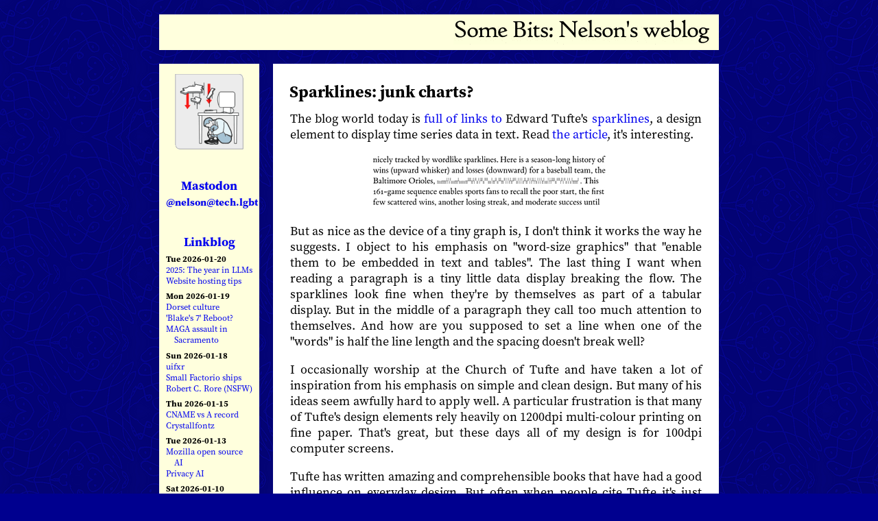

--- FILE ---
content_type: text/html; charset=UTF-8
request_url: https://www.somebits.com/weblog/culture/design/sparklines.html
body_size: 14089
content:
<!DOCTYPE html>
<html> <head>
<META name="y_key" content="9a6ebfdc66757529" >
<meta name="ICBM" content="37.73372925, -122.45617863">
<meta name="DC.title" content="Some Bits: Nelson's weblog">
<meta name="viewport" content="width=620"/>
<link rel="stylesheet" href="/~nelson/weblog-files/weblog.css" type="text/css">
<link rel="alternate" type="application/atom+xml" title="Somebits Atom feed" href="/weblog/index.atom"/>
<script type="text/javascript" src="/~nelson/weblog-files/ago.js"></script>
<title>Nelson's Weblog: culture / design / sparklines</title>
</head>

<body bgcolor="#00008f" background="/~nelson/weblog-files/bgblue/stilenelson.png">
<center>
<p></p>
<table>
<tr><td colspan="3" border="0">
<div class="title">
<a class="titlelink" href="/weblog/">
<img style="border: 0" src="[data-uri]" alt="Some Bits: Nelson's weblog">
</a></div></td></tr>
  <tr><td valign="top" align="center">

<div class="sidebar">
  <a href="/weblog/"><img border="0" src="/~nelson/weblog-files/expl_vis_table-small.png" width="100" height="110" alt="I hide under my computer while the world falls down around me." onmouseover="src=&quot;/~nelson/weblog-files/badtzMaru.png&quot;" onmouseout="src=&quot;/~nelson/weblog-files/expl_vis_table-small.gif&quot;"></a><p>

  <div class="sbt"><a rel="me" href="https://tech.lgbt/@nelson">Mastodon<br><small>@nelson@tech.lgbt</small></a></div>

  <div class="sbt"><a href="/linkblog/">Linkblog</a></div>
  <div class="linkblog">
  <div class="date">Tue 2026-01-20</div>
<p><a title="Simon's retrospective on trends in AI in the last year" href="https://simonwillison.net/2025/Dec/31/the-year-in-llms/">2025: The year in LLMs</a></p>
<p><a title="Expert gives advice on hosting small websites to simplify the maintenance load" href="https://gist.github.com/jvns/5bd9283d7abd5ceb26eb7ed28afe3030">Website hosting tips</a></p>
<div class="date">Mon 2026-01-19</div>
<p><a title="A group of people who lived in the North American Arctic before the Inuit" href="https://en.wikipedia.org/wiki/Dorset_culture">Dorset culture</a></p>
<p><a title="Effort to develop a new version of the classic 70s British sci-fi" href="https://deadline.com/2026/01/blakes-7-reboot-peter-hoar-matthew-bouch-multitude-productions-1236682580/">'Blake's 7' Reboot?</a></p>
<p><a title="Group of Trump thugs attack a protestor with a baseball bat" href="https://www.reddit.com/r/PublicFreakout/comments/1qgy01x/group_of_maga_supporters_attack_an_antiice/">MAGA assault in Sacramento</a></p>
<div class="date">Sun 2026-01-18</div>
<p><a title="Small noise generator tool" href="https://tools.ummjackson.com/uifxr">uifxr</a></p>
<p><a title="Designs for spaceships in the game Factorio" href="https://gist.github.com/cellularmitosis/119954955e81bcf84b887725de87f981">Small Factorio ships</a></p>
<p><a title="Homoerotic nudes of men, some playing cello" href="https://nu-masculin.com/2024/10/robert-c.rore-aime-le-nu-masculin.html">Robert C. Rore (NSFW)</a></p>
<div class="date">Thu 2026-01-15</div>
<p><a title="Cloudflare outage report talks about a subtle wrinkle in DNS, where the order of the records matters when it probably shouldn't" href="https://blog.cloudflare.com/cname-a-record-order-dns-standards/">CNAME vs A record</a></p>
<p><a title="Small LCD displays for use to show server status, in drive bay form factors and others" href="https://www.crystalfontz.com/">Crystallfontz</a></p>
<div class="date">Tue 2026-01-13</div>
<p><a title="Statement of strategy" href="https://blog.mozilla.org/en/mozilla/mozilla-open-source-ai-strategy/">Mozilla open source AI</a></p>
<p><a title="Signal founder now working on making AI services that keep user data private" href="https://arstechnica.com/security/2026/01/signal-creator-moxie-marlinspike-wants-to-do-for-ai-what-he-did-for-messaging/">Privacy AI</a></p>
<div class="date">Sat 2026-01-10</div>
<p><a title="Run x86 Linux programs on ARM64" href="https://github.com/FEX-Emu/FEX">FEX emulator</a></p>
<div class="date">Fri 2026-01-09</div>
<p><a title="Nice writeup of the social history of Markdown, the functional good-enough text markup a lot of people use to write content" href="https://www.anildash.com/2026/01/09/how-markdown-took-over-the-world/">Markdown history</a></p>
<div class="date">Thu 2026-01-08</div>
<p><a title="A short program building a functional AI agent system like Claude Code" href="https://www.mihaileric.com/The-Emperor-Has-No-Clothes/">Simple Claude Code</a></p>
<p><a title="Profile of the woman ICE killed yesterday in Minneapolis" href="https://apnews.com/article/ice-shooting-minneapolis-minnesota-9aa822670b705c89906f2c699f1d16c5">Renee Good</a></p>
<p><a title="Discussion of why Denmark's childhood vaccination schedule is the way it is" href="https://www.science.org/content/article/why-does-denmark-recommend-so-few-childhood-vaccines-danish-scientist-explains">Danish vaccine rationale</a></p>
<p><a title="A neutral, detailed description of the video footage showing ICE agents killing Renee Nicole Good. It is clear that the ICE agents were the threat, they did not respond to a threat." href="https://www.nytimes.com/video/us/100000010631041/minneapolis-ice-shooting-video.html">ICE killing analysis</a></p>
<div class="date">Tue 2026-01-06</div>
<p><a title="Quirky personal museum near Grass Valley" href="https://www.anamericanasaga.com/">An Americana Saga</a></p>
<p><a title="Interesting bot that identifies unusual social media accounts and labels them things like "posts 50+ times a day"" href="https://friend.camp/@darius/115849588286982476">Social media labelling</a></p>

  </div>

  <div class="sbt">Search</div>
  <div><form method="GET" action="https://www.somebits.com/weblog">
<input type="text" name="q" size="13" value="">
</form></div><p>

  <div class="sbt">Archives</div>
  <div class="calendar">

  <b>2024</b><br>
  <a href="/weblog/2024/12/">12</a>
  <a href="/weblog/2024/11/">11</a>
  <a href="/weblog/2024/10/">10</a>
  <a href="/weblog/2024/09/">09</a>
  <a href="/weblog/2024/08/">08</a>
  <a href="/weblog/2024/07/">07</a>
  <br>
  <a href="/weblog/2024/06/">06</a>
  <a href="/weblog/2024/05/">05</a>
  <a href="/weblog/2024/04/">04</a>
  <a href="/weblog/2024/03/">03</a>
  <a href="/weblog/2024/02/">02</a>
  <a href="/weblog/2024/01/">01</a>
  <p>



  <b>2023</b><br>
  <a href="/weblog/2023/12/">12</a>
  <a href="/weblog/2023/11/">11</a>
  <a href="/weblog/2023/10/">10</a>
  <a href="/weblog/2023/09/">09</a>
  <a href="/weblog/2023/08/">08</a>
  <a href="/weblog/2023/07/">07</a>
  <br>
  <a href="/weblog/2023/06/">06</a>
  <a href="/weblog/2023/05/">05</a>
  <a href="/weblog/2023/04/">04</a>
  <a href="/weblog/2023/03/">03</a>
  <a href="/weblog/2023/02/">02</a>
  <a href="/weblog/2023/01/">01</a>
  <p>

  <b>2022</b><br>
  <a href="/weblog/2022/12/">12</a>
  <a href="/weblog/2022/11/">11</a>
  <a href="/weblog/2022/10/">10</a>
  <a href="/weblog/2022/09/">09</a>
  <a href="/weblog/2022/08/">08</a>
  <a href="/weblog/2022/07/">07</a>
  <br>
  <a href="/weblog/2022/06/">06</a>
  <a href="/weblog/2022/05/">05</a>
  <a href="/weblog/2022/04/">04</a>
  <a href="/weblog/2022/03/">03</a>
  <a href="/weblog/2022/02/">02</a>
  <a href="/weblog/2022/01/">01</a>
  <p>

  <b>2021</b><br>
  <a href="/weblog/2021/12/">12</a>
  <a href="/weblog/2021/11/">11</a>
  <a href="/weblog/2021/10/">10</a>
  <a href="/weblog/2021/09/">09</a>
  <a href="/weblog/2021/08/">08</a>
  <a href="/weblog/2021/07/">07</a>  
  <br>
  <a href="/weblog/2021/06/">06</a>
  <a href="/weblog/2021/05/">05</a>
  <a href="/weblog/2021/04/">04</a>
  <a href="/weblog/2021/03/">03</a>
  <a href="/weblog/2021/02/">02</a>
  <a href="/weblog/2021/01/">01</a>
  <p>

  <b>2020</b><br>
  <a href="/weblog/2020/12/">12</a>
  <a href="/weblog/2020/11/">11</a>
  <a href="/weblog/2020/10/">10</a>
  <a href="/weblog/2020/09/">09</a>
  <a href="/weblog/2020/08/">08</a>
  <a href="/weblog/2020/07/">07</a>
  <br>
  <a href="/weblog/2020/06/">06</a>
  <a href="/weblog/2020/05/">05</a>
  <a href="/weblog/2020/04/">04</a>
  <a href="/weblog/2020/03/">03</a>
  <a href="/weblog/2020/02/">02</a>
  <a href="/weblog/2020/01/">01</a>
  <p>

  <b>2019</b><br>
  <a href="/weblog/2019/12/">12</a>
  <a href="/weblog/2019/11/">11</a>
  <a href="/weblog/2019/10/">10</a>
  <a href="/weblog/2019/09/">09</a>
  <a href="/weblog/2019/08/">08</a>
  <a href="/weblog/2019/07/">07</a>
  <br>
  <a href="/weblog/2019/06/">06</a>
  <a href="/weblog/2019/05/">05</a>
  <a href="/weblog/2019/04/">04</a>
  <a href="/weblog/2019/03/">03</a>
  <a href="/weblog/2019/02/">02</a>
  <a href="/weblog/2019/01/">01</a>
  <p>

  <b>2018</b><br>
  <a href="/weblog/2018/12/">12</a>
  <a href="/weblog/2018/11/">11</a>
  <a href="/weblog/2018/10/">10</a>
  <a href="/weblog/2018/09/">09</a>
  <a href="/weblog/2018/08/">08</a>
  <a href="/weblog/2018/07/">07</a>
  <br>
  <a href="/weblog/2018/06/">06</a>
  <a href="/weblog/2018/05/">05</a>
  <a href="/weblog/2018/04/">04</a>
  <a href="/weblog/2018/03/">03</a>
  <a href="/weblog/2018/02/">02</a>
  <a href="/weblog/2018/01/">01</a>
  <p>


  <b>2017</b><br>
  <a href="/weblog/2017/12/">12</a>
  <a href="/weblog/2017/11/">11</a>
  <a href="/weblog/2017/10/">10</a>
  <a href="/weblog/2017/09/">09</a>
  <a href="/weblog/2017/08/">08</a>
  <a href="/weblog/2017/07/">07</a>
  <br>
  <a href="/weblog/2017/06/">06</a>
  <a href="/weblog/2017/05/">05</a>
  <a href="/weblog/2017/04/">04</a>
  <a href="/weblog/2017/03/">03</a>
  <a href="/weblog/2017/02/">02</a>
  <a href="/weblog/2017/01/">01</a>
  <p>


  <b>2016</b><br>
  <a href="/weblog/2016/12/">12</a>
  <a href="/weblog/2016/11/">11</a>
  <a href="/weblog/2016/10/">10</a>
  <a href="/weblog/2016/09/">09</a>
  <a href="/weblog/2016/08/">08</a>
  <a href="/weblog/2016/07/">07</a>
  <br>
  <a href="/weblog/2016/06/">06</a>
  <a href="/weblog/2016/05/">05</a>
  <a href="/weblog/2016/04/">04</a>
  <a href="/weblog/2016/03/">03</a>
  <a href="/weblog/2016/02/">02</a>
  <a href="/weblog/2016/01/">01</a>
  <p>


  <b>2015</b><br>
  <a href="/weblog/2015/12/">12</a>
  <a href="/weblog/2015/11/">11</a>
  <a href="/weblog/2015/10/">10</a>
  <a href="/weblog/2015/09/">09</a>
  <a href="/weblog/2015/08/">08</a>
  <a href="/weblog/2015/07/">07</a>
  <br>
  <a href="/weblog/2015/06/">06</a>
  <a href="/weblog/2015/05/">05</a>
  <a href="/weblog/2015/04/">04</a>
  <a href="/weblog/2015/03/">03</a>
  <a href="/weblog/2015/02/">02</a>
  <a href="/weblog/2015/01/">01</a>
  <p>

  <b>2014</b><br>
  <a href="/weblog/2014/12/">12</a>
  <a href="/weblog/2014/11/">11</a>
  <a href="/weblog/2014/10/">10</a>
  <a href="/weblog/2014/09/">09</a>
  <a href="/weblog/2014/08/">08</a>
  <a href="/weblog/2014/07/">07</a>
  <br>
  <a href="/weblog/2014/06/">06</a>
  <a href="/weblog/2014/05/">05</a>
  <a href="/weblog/2014/04/">04</a>
  <a href="/weblog/2014/03/">03</a>
  <a href="/weblog/2014/02/">02</a>
  <a href="/weblog/2014/01/">01</a>
  <p>

  <b>2013</b><br>
  <a href="/weblog/2013/12/">12</a>
  <a href="/weblog/2013/11/">11</a>
  <a href="/weblog/2013/10/">10</a>
  <a href="/weblog/2013/09/">09</a>
  <a href="/weblog/2013/08/">08</a>
  <a href="/weblog/2013/07/">07</a>
  <br>
  <a href="/weblog/2013/06/">06</a>
  <a href="/weblog/2013/05/">05</a>
  <a href="/weblog/2013/04/">04</a>
  <a href="/weblog/2013/03/">03</a>
  <a href="/weblog/2013/02/">02</a>
  <a href="/weblog/2013/01/">01</a>
  <p>

  <b>2012</b><br>
  <a href="/weblog/2012/12/">12</a>
  <a href="/weblog/2012/11/">11</a>
  <a href="/weblog/2012/10/">10</a>
  <a href="/weblog/2012/09/">09</a>
  <a href="/weblog/2012/08/">08</a>
  <a href="/weblog/2012/07/">07</a>
  <br>
  <a href="/weblog/2012/06/">06</a>
  <a href="/weblog/2012/05/">05</a>
  <a href="/weblog/2012/04/">04</a>
  <a href="/weblog/2012/03/">03</a>
  <a href="/weblog/2012/02/">02</a>
  <a href="/weblog/2012/01/">01</a>
  <p>

  <b>2011</b><br>
  <a href="/weblog/2011/12/">12</a>
  <a href="/weblog/2011/11/">11</a>
  <a href="/weblog/2011/10/">10</a>
  <a href="/weblog/2011/09/">09</a>
  <a href="/weblog/2011/08/">08</a>
  <a href="/weblog/2011/07/">07</a>
  <br>
  <a href="/weblog/2011/06/">06</a>
  <a href="/weblog/2011/05/">05</a>
  <a href="/weblog/2011/04/">04</a>
  <a href="/weblog/2011/03/">03</a>
  <a href="/weblog/2011/02/">02</a>
  <a href="/weblog/2011/01/">01</a>
  <p>

  <b>2010</b><br>
  <a href="/weblog/2010/12/">12</a>
  <a href="/weblog/2010/11/">11</a>
  <a href="/weblog/2010/10/">10</a>
  <a href="/weblog/2010/09/">09</a>
  <a href="/weblog/2010/08/">08</a>
  <a href="/weblog/2010/07/">07</a>
  <br>
  <a href="/weblog/2010/06/">06</a>
  <a href="/weblog/2010/05/">05</a>
  <a href="/weblog/2010/04/">04</a>
  <a href="/weblog/2010/03/">03</a>
  <a href="/weblog/2010/02/">02</a>
  <a href="/weblog/2010/01/">01</a>
  <p>

  <b>2009</b><br>
  <a href="/weblog/2009/12/">12</a>
  <a href="/weblog/2009/11/">11</a>
  <a href="/weblog/2009/10/">10</a>
  <a href="/weblog/2009/09/">09</a>
  <a href="/weblog/2009/08/">08</a>
  <a href="/weblog/2009/07/">07</a>
  <br>
  <a href="/weblog/2009/06/">06</a>
  <a href="/weblog/2009/05/">05</a>
  <a href="/weblog/2009/04/">04</a>
  <a href="/weblog/2009/03/">03</a>
  <a href="/weblog/2009/02/">02</a>
  <a href="/weblog/2009/01/">01</a>
  <p>

  <b>2008</b><br>
  <a href="/weblog/2008/12/">12</a>
  <a href="/weblog/2008/11/">11</a>
  <a href="/weblog/2008/10/">10</a>
  <a href="/weblog/2008/09/">09</a>
  <a href="/weblog/2008/08/">08</a>
  <a href="/weblog/2008/07/">07</a>
  <br>
  <a href="/weblog/2008/06/">06</a>
  <a href="/weblog/2008/05/">05</a>
  <a href="/weblog/2008/04/">04</a>
  <a href="/weblog/2008/03/">03</a>
  <a href="/weblog/2008/02/">02</a>
  <a href="/weblog/2008/01/">01</a>
  <p>

  <b>2007</b><br>
  <a href="/weblog/2007/12/">12</a>
  <a href="/weblog/2007/11/">11</a>
  <a href="/weblog/2007/10/">10</a>
  <a href="/weblog/2007/09/">09</a>
  <a href="/weblog/2007/08/">08</a>
  <a href="/weblog/2007/07/">07</a>
  <br>
  <a href="/weblog/2007/06/">06</a>
  <a href="/weblog/2007/05/">05</a>
  <a href="/weblog/2007/04/">04</a>
  <a href="/weblog/2007/03/">03</a>
  <a href="/weblog/2007/02/">02</a>
  <a href="/weblog/2007/01/">01</a>
  <p>

  <b>2006</b><br>
  <a href="/weblog/2006/12/">12</a>
  <a href="/weblog/2006/11/">11</a>
  <a href="/weblog/2006/10/">10</a>
  <a href="/weblog/2006/09/">09</a>
  <a href="/weblog/2006/08/">08</a>
  <a href="/weblog/2006/07/">07</a>
  <br>
  <a href="/weblog/2006/06/">06</a>
  <a href="/weblog/2006/05/">05</a>
  <a href="/weblog/2006/04/">04</a>
  <a href="/weblog/2006/03/">03</a>
  <a href="/weblog/2006/02/">02</a>
  <a href="/weblog/2006/01/">01</a>
  <p>
  <b>2005</b><br>
  <a href="/weblog/2005/12/">12</a>
  <a href="/weblog/2005/11/">11</a>
  <a href="/weblog/2005/10/">10</a>
  <a href="/weblog/2005/09/">09</a>
  <a href="/weblog/2005/08/">08</a>
  <a href="/weblog/2005/07/">07</a>
  <br>
  <a href="/weblog/2005/06/">06</a>
  <a href="/weblog/2005/05/">05</a>
  <a href="/weblog/2005/04/">04</a>
  <a href="/weblog/2005/03/">03</a>
  <a href="/weblog/2005/02/">02</a>
  <a href="/weblog/2005/01/">01</a>
  <p>
  <b>2004</b><br>
  <a href="/weblog/2004/12/">12</a>
  <a href="/weblog/2004/11/">11</a>
  <a href="/weblog/2004/10/">10</a>
  <a href="/weblog/2004/09/">09</a>
  <a href="/weblog/2004/08/">08</a>
  <a href="/weblog/2004/07/">07</a>
  <br>
  <a href="/weblog/2004/06/">06</a>
  <a href="/weblog/2004/05/">05</a>
  <a href="/weblog/2004/04/">04</a>
  <a href="/weblog/2004/03/">03</a>
  <a href="/weblog/2004/02/">02</a>
  <a href="/weblog/2004/01/">01</a>
  <p>
  <b>2003</b><br>
  <a href="/weblog/2003/12/">12</a>
  <a href="/weblog/2003/11/">11</a>
  <a href="/weblog/2003/10/">10</a>
  <a href="/weblog/2003/09/">09</a>
  <a href="/weblog/2003/08/">08</a>
  <a href="/weblog/2003/07/">07</a>
  <br>
  <a href="/weblog/2003/06/">06</a>
  <a href="/weblog/2003/05/">05</a>
  <a href="/weblog/2003/04/">04</a>
  <a href="/weblog/2003/03/">03</a>
  <a href="/weblog/2003/02/">02</a>
  <a href="/weblog/2003/01/">01</a>
  <p>
  <b><a href="/weblog/2002/">2002</a></b><br>
  12
  <a href="/weblog/2002/11/">11</a>
  <a href="/weblog/2002/10/">10</a>
  <a href="/weblog/2002/09/">09</a>
  <a href="/weblog/2002/08/">08</a>
  07
  <br>
  06
  05
  04
  03
  02
  <a href="/weblog/2002/01/">01</a>
  <p>
  <b><a href="/weblog/2001/">2001</a></b><br>
  <a href="/weblog/2001/12/">12</a>
  <a href="/weblog/2001/11/">11</a>
  <a href="/weblog/2001/10/">10</a>
  <span style="visibility: hidden">
  09
  08
  07
  </span>
  </div>
  <p>

  <a title="Atom feed" href="/weblog/index.atom"><img border="0" width="77" height="16" src="[data-uri]"></a><br>


  <div class="sbt">One good site</div>
  <span style="font-size: 64%">
  <a href="https://developer.mozilla.org/en-US/">MDN</a>
  </span>

  <p>&nbsp;<p>

  <a href="/weblog/">
  <img border="0" src="[data-uri]" alt="Nelson" width="45" height="66"></a><p>
  <a href="http://xenia.media.mit.edu/~nelson/">Nelson Minar</a><br>
  <a class="emailaddr" href="mailto:nelson&#x40;monkey.org">nelson&#x40;monkey.org</a><br>

<p>

<!-- Creative Commons License -->
<a rel="license" href="http://creativecommons.org/licenses/by-nc/2.0/"><img alt="Creative Commons License" border="0" src="[data-uri]"/></a><br />
<div class="license">
Blog licensed under a <a rel="license" href="http://creativecommons.org/licenses/by-nc/2.0/">Creative Commons License</a>
</div>
<!-- /Creative Commons License -->

<p>

  <p><a href="http://www.blosxom.com/"><img src="[data-uri]" alt="Powered by Blosxom" border="0" width="90" height="33"/></a>



</td><td width="12px"></td><td valign="top">
<div class="bbox">
<div class="btitle"><a class="invisiblelink" href="https://www.somebits.com/weblog/culture/design/sparklines.html">Sparklines: junk charts?</a></div>
<div class="bentry">
The blog world today is
<a href="http://www.evhead.com/archives/2004_03_01_archive_default.asp#107818496884940805">full</a>
<a href="http://www.dashes.com/links/">of</a>
<a href="http://erikbenson.com/entries/2002/11/29/moraleometer.html?redirected=k">links</a>
<a href="http://www.waxy.org/links/">to</a>
Edward Tufte's <a
href="http://www.edwardtufte.com/bboard/q-and-a-fetch-msg?msg_id=0001Eb&topic_id=1&topic=Ask%20E%2eT%2e">sparklines</a>,
a design element to display time series data in text. Read 
<a href="http://www.edwardtufte.com/bboard/q-and-a-fetch-msg?msg_id=0001Eb&topic_id=1&topic=Ask%20E%2eT%2e">
the
article</a>, it's interesting.
<div class="cimg"><a href="http://www.edwardtufte.com/bboard/q-and-a-fetch-msg?msg_id=0001Eb&topic_id=1&topic=Ask%20E%2eT%2e"><img width="352" height="77" class="cimg" src="/~nelson/weblog-files/centerimages/sparklines.png"

alt="sorry about the fuzziness and scaling,
your computer screen isn't 1200dpi"></a></div>
But as nice as the device of a tiny graph is, I don't think it works
the way he suggests.
I object to his emphasis on "word-size graphics" that "enable them
to be embedded in text and tables".
The last thing I want when reading a paragraph is a tiny
little data display breaking the flow.
The sparklines look fine when they're by
themselves as part of a tabular display. But in the middle of a
paragraph they call too much attention to themselves. And how are you supposed to set a line when one of the "words" is
half the line length and the spacing doesn't break well?
<p>
I occasionally worship at the Church of Tufte and have
taken a lot of inspiration from his emphasis on simple and clean
design. But many of his ideas seem awfully hard to apply well. A
particular frustration is that many of Tufte's design elements rely heavily
on 1200dpi multi-colour printing on fine paper. That's
great, but these days all of my design is for 100dpi computer screens.
<p>
Tufte has written amazing and comprehensible
books that have had a good influence on everyday design.
But often when people cite Tufte it's just
"oooh, pretty" without really thinking about where the ideas are
applicable.
</div>
<div class="clear"></div>
<div class="bfooter">
<a href="https://www.somebits.com/weblog/culture/"  class="in" >culture</a> &bull; <a href="https://www.somebits.com/weblog/culture/design/"  class="in" >design</a><br>
<script type="text/javascript">document.write(ago(1078245778))</script>
&nbsp;
<a class="in" href="https://www.somebits.com/weblog/culture/design/sparklines.html">2004-03-02 16:42 Z
</a>
</div>
</div>
<div class="footer">
<div class="breadcrumb">
<a href="https://www.somebits.com/weblog/">Nelson's Weblog</a>
 &bull; <a href="https://www.somebits.com/weblog/culture/">culture</a>
 &bull; <a href="https://www.somebits.com/weblog/culture/design/">design</a></div>

</div>
</td>
</table>
</center>

</body>

<!--

<rdf:RDF xmlns="http://web.resource.org/cc/"
    xmlns:dc="http://purl.org/dc/elements/1.1/"
    xmlns:rdf="http://www.w3.org/1999/02/22-rdf-syntax-ns#">
<Work rdf:about="">
   <license rdf:resource="http://creativecommons.org/licenses/by-nc/2.0/" />
</Work>

<License rdf:about="http://creativecommons.org/licenses/by-nc/2.0/">
   <permits rdf:resource="http://web.resource.org/cc/Reproduction" />
   <permits rdf:resource="http://web.resource.org/cc/Distribution" />
   <requires rdf:resource="http://web.resource.org/cc/Notice" />
   <requires rdf:resource="http://web.resource.org/cc/Attribution" />
   <prohibits rdf:resource="http://web.resource.org/cc/CommercialUse" />
   <permits rdf:resource="http://web.resource.org/cc/DerivativeWorks" />
</License>

</rdf:RDF>

-->


</html>
